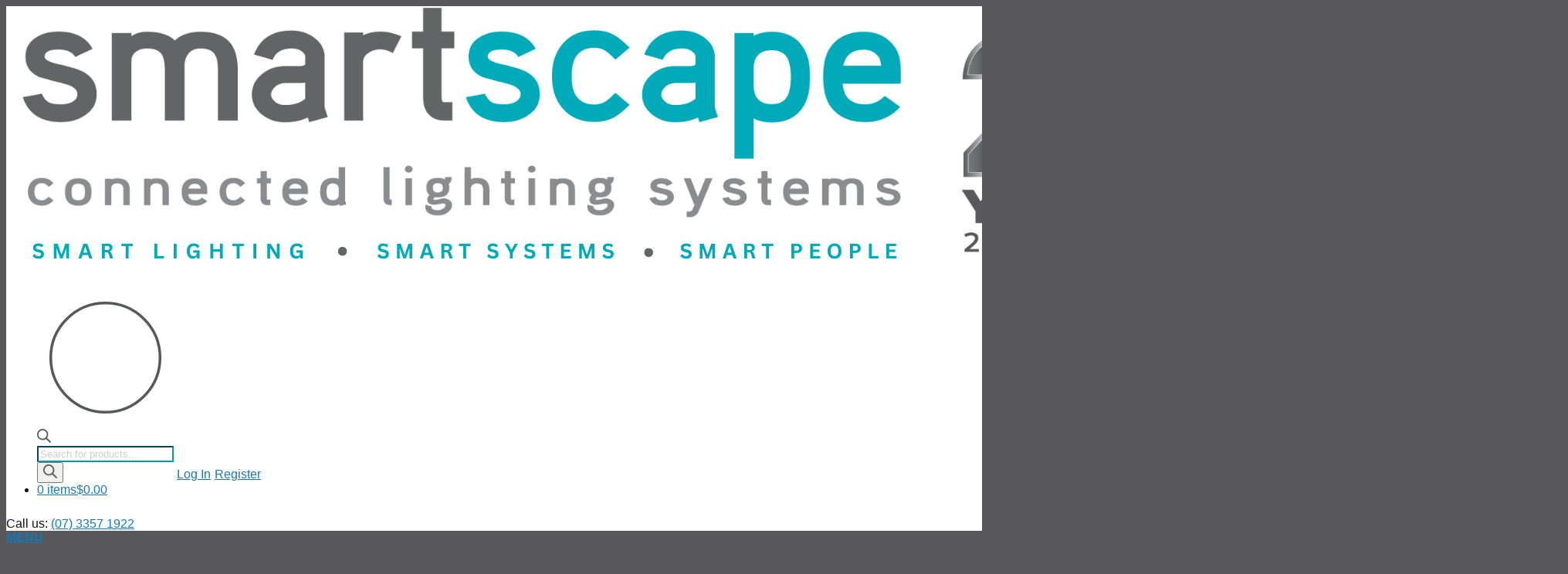

--- FILE ---
content_type: text/html; charset=UTF-8
request_url: https://www.ssqld.com.au/profile/
body_size: 19013
content:
<!DOCTYPE HTML>
<html>
<head>
    <meta charset="utf-8">
    <meta name="format-detection" content="telephone=no">
    <meta name="viewport" content="width=device-width, initial-scale=1.0">
    <title>Profile - Smartscape Connected Lighting Systems</title>
    <meta http-equiv="Content-Type" content="text/html; charset=UTF-8" />
        <link rel="shortcut icon" href="https://i0.wp.com/www.ssqld.com.au/wp-content/uploads/favicon-16x16.png?fit=16%2C16&ssl=1" type="image/x-icon" />

    <link rel="pingback" href="https://www.ssqld.com.au/xmlrpc.php" />

    <meta name='robots' content='index, follow, max-image-preview:large, max-snippet:-1, max-video-preview:-1' />
<script>window._wca = window._wca || [];</script>

	<!-- This site is optimized with the Yoast SEO plugin v26.8 - https://yoast.com/product/yoast-seo-wordpress/ -->
	<link rel="canonical" href="https://www.ssqld.com.au/profile/" />
	<meta property="og:locale" content="en_US" />
	<meta property="og:type" content="article" />
	<meta property="og:title" content="Profile - Smartscape Connected Lighting Systems" />
	<meta property="og:url" content="https://www.ssqld.com.au/profile/" />
	<meta property="og:site_name" content="Smartscape Connected Lighting Systems" />
	<meta name="twitter:card" content="summary_large_image" />
	<script type="application/ld+json" class="yoast-schema-graph">{"@context":"https://schema.org","@graph":[{"@type":"WebPage","@id":"https://www.ssqld.com.au/profile/","url":"https://www.ssqld.com.au/profile/","name":"Profile - Smartscape Connected Lighting Systems","isPartOf":{"@id":"https://www.ssqld.com.au/#website"},"datePublished":"2023-02-20T03:06:07+00:00","breadcrumb":{"@id":"https://www.ssqld.com.au/profile/#breadcrumb"},"inLanguage":"en-AU","potentialAction":[{"@type":"ReadAction","target":["https://www.ssqld.com.au/profile/"]}]},{"@type":"BreadcrumbList","@id":"https://www.ssqld.com.au/profile/#breadcrumb","itemListElement":[{"@type":"ListItem","position":1,"name":"Home","item":"https://www.ssqld.com.au/"},{"@type":"ListItem","position":2,"name":"Profile"}]},{"@type":"WebSite","@id":"https://www.ssqld.com.au/#website","url":"https://www.ssqld.com.au/","name":"Smartscape Connected Lighting Systems","description":"Lighting Control, Specialty Lighting, Commercial &amp; Residential","potentialAction":[{"@type":"SearchAction","target":{"@type":"EntryPoint","urlTemplate":"https://www.ssqld.com.au/?s={search_term_string}"},"query-input":{"@type":"PropertyValueSpecification","valueRequired":true,"valueName":"search_term_string"}}],"inLanguage":"en-AU"}]}</script>
	<!-- / Yoast SEO plugin. -->


<link rel='dns-prefetch' href='//stats.wp.com' />
<link rel='dns-prefetch' href='//secure.gravatar.com' />
<link rel='dns-prefetch' href='//maps.googleapis.com' />
<link rel='dns-prefetch' href='//v0.wordpress.com' />
<link rel='preconnect' href='//i0.wp.com' />
<link rel='preconnect' href='//c0.wp.com' />
<link rel="alternate" title="oEmbed (JSON)" type="application/json+oembed" href="https://www.ssqld.com.au/wp-json/oembed/1.0/embed?url=https%3A%2F%2Fwww.ssqld.com.au%2Fprofile%2F" />
<link rel="alternate" title="oEmbed (XML)" type="text/xml+oembed" href="https://www.ssqld.com.au/wp-json/oembed/1.0/embed?url=https%3A%2F%2Fwww.ssqld.com.au%2Fprofile%2F&#038;format=xml" />
<style id='wp-img-auto-sizes-contain-inline-css' type='text/css'>
img:is([sizes=auto i],[sizes^="auto," i]){contain-intrinsic-size:3000px 1500px}
/*# sourceURL=wp-img-auto-sizes-contain-inline-css */
</style>

<link rel='stylesheet' id='wdp_cart-summary-css' href='https://www.ssqld.com.au/wp-content/plugins/advanced-dynamic-pricing-for-woocommerce/BaseVersion/assets/css/cart-summary.css?ver=4.10.5' type='text/css' media='all' />
<style id='wp-emoji-styles-inline-css' type='text/css'>

	img.wp-smiley, img.emoji {
		display: inline !important;
		border: none !important;
		box-shadow: none !important;
		height: 1em !important;
		width: 1em !important;
		margin: 0 0.07em !important;
		vertical-align: -0.1em !important;
		background: none !important;
		padding: 0 !important;
	}
/*# sourceURL=wp-emoji-styles-inline-css */
</style>
<link rel='stylesheet' id='wp-block-library-css' href='https://c0.wp.com/c/6.9/wp-includes/css/dist/block-library/style.min.css' type='text/css' media='all' />
<style id='global-styles-inline-css' type='text/css'>
:root{--wp--preset--aspect-ratio--square: 1;--wp--preset--aspect-ratio--4-3: 4/3;--wp--preset--aspect-ratio--3-4: 3/4;--wp--preset--aspect-ratio--3-2: 3/2;--wp--preset--aspect-ratio--2-3: 2/3;--wp--preset--aspect-ratio--16-9: 16/9;--wp--preset--aspect-ratio--9-16: 9/16;--wp--preset--color--black: #000000;--wp--preset--color--cyan-bluish-gray: #abb8c3;--wp--preset--color--white: #ffffff;--wp--preset--color--pale-pink: #f78da7;--wp--preset--color--vivid-red: #cf2e2e;--wp--preset--color--luminous-vivid-orange: #ff6900;--wp--preset--color--luminous-vivid-amber: #fcb900;--wp--preset--color--light-green-cyan: #7bdcb5;--wp--preset--color--vivid-green-cyan: #00d084;--wp--preset--color--pale-cyan-blue: #8ed1fc;--wp--preset--color--vivid-cyan-blue: #0693e3;--wp--preset--color--vivid-purple: #9b51e0;--wp--preset--gradient--vivid-cyan-blue-to-vivid-purple: linear-gradient(135deg,rgb(6,147,227) 0%,rgb(155,81,224) 100%);--wp--preset--gradient--light-green-cyan-to-vivid-green-cyan: linear-gradient(135deg,rgb(122,220,180) 0%,rgb(0,208,130) 100%);--wp--preset--gradient--luminous-vivid-amber-to-luminous-vivid-orange: linear-gradient(135deg,rgb(252,185,0) 0%,rgb(255,105,0) 100%);--wp--preset--gradient--luminous-vivid-orange-to-vivid-red: linear-gradient(135deg,rgb(255,105,0) 0%,rgb(207,46,46) 100%);--wp--preset--gradient--very-light-gray-to-cyan-bluish-gray: linear-gradient(135deg,rgb(238,238,238) 0%,rgb(169,184,195) 100%);--wp--preset--gradient--cool-to-warm-spectrum: linear-gradient(135deg,rgb(74,234,220) 0%,rgb(151,120,209) 20%,rgb(207,42,186) 40%,rgb(238,44,130) 60%,rgb(251,105,98) 80%,rgb(254,248,76) 100%);--wp--preset--gradient--blush-light-purple: linear-gradient(135deg,rgb(255,206,236) 0%,rgb(152,150,240) 100%);--wp--preset--gradient--blush-bordeaux: linear-gradient(135deg,rgb(254,205,165) 0%,rgb(254,45,45) 50%,rgb(107,0,62) 100%);--wp--preset--gradient--luminous-dusk: linear-gradient(135deg,rgb(255,203,112) 0%,rgb(199,81,192) 50%,rgb(65,88,208) 100%);--wp--preset--gradient--pale-ocean: linear-gradient(135deg,rgb(255,245,203) 0%,rgb(182,227,212) 50%,rgb(51,167,181) 100%);--wp--preset--gradient--electric-grass: linear-gradient(135deg,rgb(202,248,128) 0%,rgb(113,206,126) 100%);--wp--preset--gradient--midnight: linear-gradient(135deg,rgb(2,3,129) 0%,rgb(40,116,252) 100%);--wp--preset--font-size--small: 13px;--wp--preset--font-size--medium: 20px;--wp--preset--font-size--large: 36px;--wp--preset--font-size--x-large: 42px;--wp--preset--spacing--20: 0.44rem;--wp--preset--spacing--30: 0.67rem;--wp--preset--spacing--40: 1rem;--wp--preset--spacing--50: 1.5rem;--wp--preset--spacing--60: 2.25rem;--wp--preset--spacing--70: 3.38rem;--wp--preset--spacing--80: 5.06rem;--wp--preset--shadow--natural: 6px 6px 9px rgba(0, 0, 0, 0.2);--wp--preset--shadow--deep: 12px 12px 50px rgba(0, 0, 0, 0.4);--wp--preset--shadow--sharp: 6px 6px 0px rgba(0, 0, 0, 0.2);--wp--preset--shadow--outlined: 6px 6px 0px -3px rgb(255, 255, 255), 6px 6px rgb(0, 0, 0);--wp--preset--shadow--crisp: 6px 6px 0px rgb(0, 0, 0);}:where(.is-layout-flex){gap: 0.5em;}:where(.is-layout-grid){gap: 0.5em;}body .is-layout-flex{display: flex;}.is-layout-flex{flex-wrap: wrap;align-items: center;}.is-layout-flex > :is(*, div){margin: 0;}body .is-layout-grid{display: grid;}.is-layout-grid > :is(*, div){margin: 0;}:where(.wp-block-columns.is-layout-flex){gap: 2em;}:where(.wp-block-columns.is-layout-grid){gap: 2em;}:where(.wp-block-post-template.is-layout-flex){gap: 1.25em;}:where(.wp-block-post-template.is-layout-grid){gap: 1.25em;}.has-black-color{color: var(--wp--preset--color--black) !important;}.has-cyan-bluish-gray-color{color: var(--wp--preset--color--cyan-bluish-gray) !important;}.has-white-color{color: var(--wp--preset--color--white) !important;}.has-pale-pink-color{color: var(--wp--preset--color--pale-pink) !important;}.has-vivid-red-color{color: var(--wp--preset--color--vivid-red) !important;}.has-luminous-vivid-orange-color{color: var(--wp--preset--color--luminous-vivid-orange) !important;}.has-luminous-vivid-amber-color{color: var(--wp--preset--color--luminous-vivid-amber) !important;}.has-light-green-cyan-color{color: var(--wp--preset--color--light-green-cyan) !important;}.has-vivid-green-cyan-color{color: var(--wp--preset--color--vivid-green-cyan) !important;}.has-pale-cyan-blue-color{color: var(--wp--preset--color--pale-cyan-blue) !important;}.has-vivid-cyan-blue-color{color: var(--wp--preset--color--vivid-cyan-blue) !important;}.has-vivid-purple-color{color: var(--wp--preset--color--vivid-purple) !important;}.has-black-background-color{background-color: var(--wp--preset--color--black) !important;}.has-cyan-bluish-gray-background-color{background-color: var(--wp--preset--color--cyan-bluish-gray) !important;}.has-white-background-color{background-color: var(--wp--preset--color--white) !important;}.has-pale-pink-background-color{background-color: var(--wp--preset--color--pale-pink) !important;}.has-vivid-red-background-color{background-color: var(--wp--preset--color--vivid-red) !important;}.has-luminous-vivid-orange-background-color{background-color: var(--wp--preset--color--luminous-vivid-orange) !important;}.has-luminous-vivid-amber-background-color{background-color: var(--wp--preset--color--luminous-vivid-amber) !important;}.has-light-green-cyan-background-color{background-color: var(--wp--preset--color--light-green-cyan) !important;}.has-vivid-green-cyan-background-color{background-color: var(--wp--preset--color--vivid-green-cyan) !important;}.has-pale-cyan-blue-background-color{background-color: var(--wp--preset--color--pale-cyan-blue) !important;}.has-vivid-cyan-blue-background-color{background-color: var(--wp--preset--color--vivid-cyan-blue) !important;}.has-vivid-purple-background-color{background-color: var(--wp--preset--color--vivid-purple) !important;}.has-black-border-color{border-color: var(--wp--preset--color--black) !important;}.has-cyan-bluish-gray-border-color{border-color: var(--wp--preset--color--cyan-bluish-gray) !important;}.has-white-border-color{border-color: var(--wp--preset--color--white) !important;}.has-pale-pink-border-color{border-color: var(--wp--preset--color--pale-pink) !important;}.has-vivid-red-border-color{border-color: var(--wp--preset--color--vivid-red) !important;}.has-luminous-vivid-orange-border-color{border-color: var(--wp--preset--color--luminous-vivid-orange) !important;}.has-luminous-vivid-amber-border-color{border-color: var(--wp--preset--color--luminous-vivid-amber) !important;}.has-light-green-cyan-border-color{border-color: var(--wp--preset--color--light-green-cyan) !important;}.has-vivid-green-cyan-border-color{border-color: var(--wp--preset--color--vivid-green-cyan) !important;}.has-pale-cyan-blue-border-color{border-color: var(--wp--preset--color--pale-cyan-blue) !important;}.has-vivid-cyan-blue-border-color{border-color: var(--wp--preset--color--vivid-cyan-blue) !important;}.has-vivid-purple-border-color{border-color: var(--wp--preset--color--vivid-purple) !important;}.has-vivid-cyan-blue-to-vivid-purple-gradient-background{background: var(--wp--preset--gradient--vivid-cyan-blue-to-vivid-purple) !important;}.has-light-green-cyan-to-vivid-green-cyan-gradient-background{background: var(--wp--preset--gradient--light-green-cyan-to-vivid-green-cyan) !important;}.has-luminous-vivid-amber-to-luminous-vivid-orange-gradient-background{background: var(--wp--preset--gradient--luminous-vivid-amber-to-luminous-vivid-orange) !important;}.has-luminous-vivid-orange-to-vivid-red-gradient-background{background: var(--wp--preset--gradient--luminous-vivid-orange-to-vivid-red) !important;}.has-very-light-gray-to-cyan-bluish-gray-gradient-background{background: var(--wp--preset--gradient--very-light-gray-to-cyan-bluish-gray) !important;}.has-cool-to-warm-spectrum-gradient-background{background: var(--wp--preset--gradient--cool-to-warm-spectrum) !important;}.has-blush-light-purple-gradient-background{background: var(--wp--preset--gradient--blush-light-purple) !important;}.has-blush-bordeaux-gradient-background{background: var(--wp--preset--gradient--blush-bordeaux) !important;}.has-luminous-dusk-gradient-background{background: var(--wp--preset--gradient--luminous-dusk) !important;}.has-pale-ocean-gradient-background{background: var(--wp--preset--gradient--pale-ocean) !important;}.has-electric-grass-gradient-background{background: var(--wp--preset--gradient--electric-grass) !important;}.has-midnight-gradient-background{background: var(--wp--preset--gradient--midnight) !important;}.has-small-font-size{font-size: var(--wp--preset--font-size--small) !important;}.has-medium-font-size{font-size: var(--wp--preset--font-size--medium) !important;}.has-large-font-size{font-size: var(--wp--preset--font-size--large) !important;}.has-x-large-font-size{font-size: var(--wp--preset--font-size--x-large) !important;}
/*# sourceURL=global-styles-inline-css */
</style>

<style id='classic-theme-styles-inline-css' type='text/css'>
/*! This file is auto-generated */
.wp-block-button__link{color:#fff;background-color:#32373c;border-radius:9999px;box-shadow:none;text-decoration:none;padding:calc(.667em + 2px) calc(1.333em + 2px);font-size:1.125em}.wp-block-file__button{background:#32373c;color:#fff;text-decoration:none}
/*# sourceURL=/wp-includes/css/classic-themes.min.css */
</style>
<link rel='stylesheet' id='wcmamtx-frontend-unique-css' href='https://www.ssqld.com.au/wp-content/plugins/customize-my-account-for-woocommerce/assets/css/frontend-unique.css?ver=6.9' type='text/css' media='all' />
<link rel='stylesheet' id='wpmenucart-icons-css' href='https://www.ssqld.com.au/wp-content/plugins/woocommerce-menu-bar-cart/assets/css/wpmenucart-icons.min.css?ver=2.14.12' type='text/css' media='all' />
<style id='wpmenucart-icons-inline-css' type='text/css'>
@font-face{font-family:WPMenuCart;src:url(https://www.ssqld.com.au/wp-content/plugins/woocommerce-menu-bar-cart/assets/fonts/WPMenuCart.eot);src:url(https://www.ssqld.com.au/wp-content/plugins/woocommerce-menu-bar-cart/assets/fonts/WPMenuCart.eot?#iefix) format('embedded-opentype'),url(https://www.ssqld.com.au/wp-content/plugins/woocommerce-menu-bar-cart/assets/fonts/WPMenuCart.woff2) format('woff2'),url(https://www.ssqld.com.au/wp-content/plugins/woocommerce-menu-bar-cart/assets/fonts/WPMenuCart.woff) format('woff'),url(https://www.ssqld.com.au/wp-content/plugins/woocommerce-menu-bar-cart/assets/fonts/WPMenuCart.ttf) format('truetype'),url(https://www.ssqld.com.au/wp-content/plugins/woocommerce-menu-bar-cart/assets/fonts/WPMenuCart.svg#WPMenuCart) format('svg');font-weight:400;font-style:normal;font-display:swap}
/*# sourceURL=wpmenucart-icons-inline-css */
</style>
<link rel='stylesheet' id='wpmenucart-css' href='https://www.ssqld.com.au/wp-content/plugins/woocommerce-menu-bar-cart/assets/css/wpmenucart-main.min.css?ver=2.14.12' type='text/css' media='all' />
<link rel='stylesheet' id='woocommerce-layout-css' href='https://c0.wp.com/p/woocommerce/10.4.3/assets/css/woocommerce-layout.css' type='text/css' media='all' />
<style id='woocommerce-layout-inline-css' type='text/css'>

	.infinite-scroll .woocommerce-pagination {
		display: none;
	}
/*# sourceURL=woocommerce-layout-inline-css */
</style>
<link rel='stylesheet' id='woocommerce-smallscreen-css' href='https://c0.wp.com/p/woocommerce/10.4.3/assets/css/woocommerce-smallscreen.css' type='text/css' media='only screen and (max-width: 768px)' />
<link rel='stylesheet' id='woocommerce-general-css' href='https://c0.wp.com/p/woocommerce/10.4.3/assets/css/woocommerce.css' type='text/css' media='all' />
<style id='woocommerce-inline-inline-css' type='text/css'>
.woocommerce form .form-row .required { visibility: visible; }
/*# sourceURL=woocommerce-inline-inline-css */
</style>
<link rel='stylesheet' id='wooswipe-pswp-css-css' href='https://www.ssqld.com.au/wp-content/plugins/wooswipe/public/pswp/photoswipe.css?ver=3.0.1' type='text/css' media='all' />
<link rel='stylesheet' id='wooswipe-pswp-skin-white-css' href='https://www.ssqld.com.au/wp-content/plugins/wooswipe/public/pswp/white-skin/skin.css?ver=3.0.1' type='text/css' media='all' />
<link rel='stylesheet' id='wooswipe-slick-css-css' href='https://www.ssqld.com.au/wp-content/plugins/wooswipe/public/slick/slick.css?ver=3.0.1' type='text/css' media='all' />
<link rel='stylesheet' id='wooswipe-slick-theme-css' href='https://www.ssqld.com.au/wp-content/plugins/wooswipe/public/slick/slick-theme.css?ver=3.0.1' type='text/css' media='all' />
<link rel='stylesheet' id='wooswipe-css-css' href='https://www.ssqld.com.au/wp-content/plugins/wooswipe/public/css/wooswipe.css?ver=3.0.1' type='text/css' media='all' />
<link rel='stylesheet' id='wpum-frontend-css' href='https://www.ssqld.com.au/wp-content/plugins/wp-user-manager/assets/css/wpum.min.css?ver=2.9.13' type='text/css' media='all' />
<link rel='stylesheet' id='dgwt-wcas-style-css' href='https://www.ssqld.com.au/wp-content/plugins/ajax-search-for-woocommerce/assets/css/style.min.css?ver=1.32.2' type='text/css' media='all' />
<link rel='stylesheet' id='style-css-main-min-css-css' href='https://www.ssqld.com.au/wp-content/themes/creativity/css/main.min.css?ver=6.9' type='text/css' media='all' />
<link rel='stylesheet' id='style-child-custom-css' href='https://www.ssqld.com.au/wp-content/themes/ssqld/css/custom.min.css?ver=6.9' type='text/css' media='all' />
<link rel='stylesheet' id='wdp_pricing-table-css' href='https://www.ssqld.com.au/wp-content/plugins/advanced-dynamic-pricing-for-woocommerce/BaseVersion/assets/css/pricing-table.css?ver=4.10.5' type='text/css' media='all' />
<link rel='stylesheet' id='wdp_deals-table-css' href='https://www.ssqld.com.au/wp-content/plugins/advanced-dynamic-pricing-for-woocommerce/BaseVersion/assets/css/deals-table.css?ver=4.10.5' type='text/css' media='all' />
<script type="text/javascript" src="https://c0.wp.com/c/6.9/wp-includes/js/jquery/jquery.min.js" id="jquery-core-js"></script>
<script type="text/javascript" src="https://c0.wp.com/c/6.9/wp-includes/js/jquery/jquery-migrate.min.js" id="jquery-migrate-js"></script>
<script type="text/javascript" src="https://www.ssqld.com.au/wp-content/plugins/customize-my-account-for-woocommerce/assets/js/frontend-unique.js?ver=6.9" id="wcmamtx-frontend-unique-js"></script>
<script type="text/javascript" src="https://c0.wp.com/p/woocommerce/10.4.3/assets/js/jquery-blockui/jquery.blockUI.min.js" id="wc-jquery-blockui-js" defer="defer" data-wp-strategy="defer"></script>
<script type="text/javascript" id="wc-add-to-cart-js-extra">
/* <![CDATA[ */
var wc_add_to_cart_params = {"ajax_url":"/wp-admin/admin-ajax.php","wc_ajax_url":"/?wc-ajax=%%endpoint%%","i18n_view_cart":"View cart","cart_url":"https://www.ssqld.com.au/basket/","is_cart":"","cart_redirect_after_add":"no"};
//# sourceURL=wc-add-to-cart-js-extra
/* ]]> */
</script>
<script type="text/javascript" src="https://c0.wp.com/p/woocommerce/10.4.3/assets/js/frontend/add-to-cart.min.js" id="wc-add-to-cart-js" defer="defer" data-wp-strategy="defer"></script>
<script type="text/javascript" src="https://c0.wp.com/p/woocommerce/10.4.3/assets/js/js-cookie/js.cookie.min.js" id="wc-js-cookie-js" defer="defer" data-wp-strategy="defer"></script>
<script type="text/javascript" id="woocommerce-js-extra">
/* <![CDATA[ */
var woocommerce_params = {"ajax_url":"/wp-admin/admin-ajax.php","wc_ajax_url":"/?wc-ajax=%%endpoint%%","i18n_password_show":"Show password","i18n_password_hide":"Hide password"};
//# sourceURL=woocommerce-js-extra
/* ]]> */
</script>
<script type="text/javascript" src="https://c0.wp.com/p/woocommerce/10.4.3/assets/js/frontend/woocommerce.min.js" id="woocommerce-js" defer="defer" data-wp-strategy="defer"></script>
<script type="text/javascript" src="https://www.ssqld.com.au/wp-content/plugins/wooswipe/public/pswp/photoswipe.min.js?ver=3.0.1" id="wooswipe-pswp-js"></script>
<script type="text/javascript" src="https://www.ssqld.com.au/wp-content/plugins/wooswipe/public/pswp/photoswipe-ui-default.min.js?ver=3.0.1" id="wooswipe-pswp-ui-js"></script>
<script type="text/javascript" src="https://www.ssqld.com.au/wp-content/plugins/wooswipe/public/slick/slick.min.js?ver=3.0.1" id="wooswipe-slick-js"></script>
<script type="text/javascript" id="WCPAY_ASSETS-js-extra">
/* <![CDATA[ */
var wcpayAssets = {"url":"https://www.ssqld.com.au/wp-content/plugins/woocommerce-payments/dist/"};
//# sourceURL=WCPAY_ASSETS-js-extra
/* ]]> */
</script>
<script type="text/javascript" src="https://stats.wp.com/s-202604.js" id="woocommerce-analytics-js" defer="defer" data-wp-strategy="defer"></script>
<script type="text/javascript" src="https://www.ssqld.com.au/wp-content/themes/ssqld/js/custom.js?ver=6.9" id="script-child-custom-js"></script>
<link rel="https://api.w.org/" href="https://www.ssqld.com.au/wp-json/" /><link rel="alternate" title="JSON" type="application/json" href="https://www.ssqld.com.au/wp-json/wp/v2/pages/4816" /><link rel="EditURI" type="application/rsd+xml" title="RSD" href="https://www.ssqld.com.au/xmlrpc.php?rsd" />
<meta name="generator" content="VMA WebSites" />
<link rel='shortlink' href='https://wp.me/P8NQwt-1fG' />
<style>
    .single_variation .woocommerce-variation-description > *:last-child,
    .single_variation .woocommerce-variation-description p:last-child{ margin-bottom:0 !important; }
    .single_variation .ssqld-var-sku{
      margin:0 !important;
      font-size:inherit !important;
      line-height:inherit !important;
      opacity:1 !important;
      display:block;
    }
  </style>	<style>img#wpstats{display:none}</style>
				<style>
			.dgwt-wcas-ico-magnifier,.dgwt-wcas-ico-magnifier-handler{max-width:20px}.dgwt-wcas-search-wrapp{max-width:560px}.dgwt-wcas-search-wrapp .dgwt-wcas-sf-wrapp input[type=search].dgwt-wcas-search-input,.dgwt-wcas-search-wrapp .dgwt-wcas-sf-wrapp input[type=search].dgwt-wcas-search-input:hover,.dgwt-wcas-search-wrapp .dgwt-wcas-sf-wrapp input[type=search].dgwt-wcas-search-input:focus{color:#58595b;border-color:#0099a8}.dgwt-wcas-sf-wrapp input[type=search].dgwt-wcas-search-input::placeholder{color:#58595b;opacity:.3}.dgwt-wcas-sf-wrapp input[type=search].dgwt-wcas-search-input::-webkit-input-placeholder{color:#58595b;opacity:.3}.dgwt-wcas-sf-wrapp input[type=search].dgwt-wcas-search-input:-moz-placeholder{color:#58595b;opacity:.3}.dgwt-wcas-sf-wrapp input[type=search].dgwt-wcas-search-input::-moz-placeholder{color:#58595b;opacity:.3}.dgwt-wcas-sf-wrapp input[type=search].dgwt-wcas-search-input:-ms-input-placeholder{color:#58595b}.dgwt-wcas-no-submit.dgwt-wcas-search-wrapp .dgwt-wcas-ico-magnifier path,.dgwt-wcas-search-wrapp .dgwt-wcas-close path{fill:#58595b}.dgwt-wcas-loader-circular-path{stroke:#58595b}.dgwt-wcas-preloader{opacity:.6}.dgwt-wcas-search-wrapp .dgwt-wcas-sf-wrapp .dgwt-wcas-search-submit::before{}.dgwt-wcas-search-wrapp .dgwt-wcas-sf-wrapp .dgwt-wcas-search-submit:hover::before,.dgwt-wcas-search-wrapp .dgwt-wcas-sf-wrapp .dgwt-wcas-search-submit:focus::before{}.dgwt-wcas-search-wrapp .dgwt-wcas-sf-wrapp .dgwt-wcas-search-submit,.dgwt-wcas-om-bar .dgwt-wcas-om-return{color:#58595b}.dgwt-wcas-search-wrapp .dgwt-wcas-ico-magnifier,.dgwt-wcas-search-wrapp .dgwt-wcas-sf-wrapp .dgwt-wcas-search-submit svg path,.dgwt-wcas-om-bar .dgwt-wcas-om-return svg path{fill:#58595b}.dgwt-wcas-search-icon{color:#58595b}.dgwt-wcas-search-icon path{fill:#58595b}		</style>
		    <style>
    a:hover, a:focus, a:active,
         .theme-color, a.theme-color:focus, a.theme-color:active, .theme-color a, .theme-color a:focus, .theme-color a:active,
         .home-extra .widget-item h3.widget-title
          {color: #0099a8;}.theme-background,
         #main-menu .menu-item a:hover, #main-menu .menu-item.current-menu-item >a, #main-menu .menu-item:hover >a,
         #main-menu .page_item a:hover, #main-menu .page_item.current-menu-item >a, #main-menu .page_item:hover >a,
         .footer .gform_wrapper .gform_footer input.button, .footer .gform_wrapper .gform_footer input[type='submit'],
         .scrollup
         {background-color: #0099a8;}.scrollup {border-color: #0099a8;}.site-wrapper, .body-font {font-family: 'Source Sans Pro', sans-serif;}.site-wrapper,
    .filter-bar li a, .filter-bar li a:focus, .filter-bar li a:active,
    .sidebar a, .sidebar a:focus, .sidebar a:active,
    .normal-color, a.normal-color:focus, a.normal-color:active, .normal-color a, .normal-color a:focus, .normal-color:active,
    .faq-view .post .question a, .faq-view .post .question a:focus, .faq-view .post .question a:active, .faq-view .post .question span,
    .sitemap-view li.menu-item a, .sitemap-view li.menu-item a:focus, .sitemap-view li.menu-item a:active,
    .sitemap-view li.page_item a, .sitemap-view li.page_item a:focus, .sitemap-view li.page_item a:active,
    .label
     {color: #111111;}a, a:hover, a:focus, a:active,
     .p4p-testimonials .scroll-section .post .client-info .info a, .p4p-testimonials .scroll-section .post .client-info .info a:focus, .p4p-testimonials .scroll-section .post .client-info .info a:active
    {color: #1678b6;}a:hover, a.theme-color:hover, .theme-color a:hover,
     a.normal-color:hover, .normal-color a:hover,
     .filter-bar li a:hover, .filter-bar li.active a,
     .sidebar a:hover,
     .faq-view .post .question a:hover, .faq-view .post .question.active a, .faq-view .post .question span,
     .sitemap-view li.menu-item a:hover, .sitemap-view li.page_item a:hover,
     .p4p-testimonials .scroll-section .post .client-info .info a:hover
    {color: #ff1e1e;}h1, h2, h3, h4, h5, h6, .widget-item h3.widget-title,
    .heading-font, .btn, input[type='submit']
    {font-family: 'Titillium Web', sans-serif;}.menu-font {font-family: 'Titillium Web', sans-serif;}#main-menu .menu-item a, #main-menu .page_item a
    {color: #ffffff;}#main-menu .menu-item a:hover, #main-menu .menu-item.current-menu-item >a, #main-menu .menu-item:hover >a,
    #main-menu .page_item a:hover, #main-menu .page_item.current-menu-item >a, #main-menu .page_item:hover >a
    {color: #ffffff;}#main-menu {font-weight: bold;}#main-menu {text-transform: uppercase;}body {background-color: #58585b;}.header-extra-top .section-view, .header-main .section-view .header-extra-bottom .section-view {max-width: none;}.header-extra-top .section-view, .header-extra-bottom .section-view
        {background-color: #1c1c1c;}.header-extra-top .section-view {background-color: #ffffff;}.header-main .section-view {background-color: #ffffff;}.header-extra-bottom .section-view {background-color: #ffffff;}#main-menu .section-view, #main-menu .menu-item
    .sub-menu, #main-menu .page_item .sub-menu,
    #main-menu .responsive-menu a
    {background-color: #58585b;}#main-menu .menu-item:hover >a, #main-menu .menu-item a:hover, #main-menu .menu-item.current-menu-item >a,
    #main-menu .page-item:hover >a, #main-menu .page_item a:hover, #main-menu .page_item.current-menu-item >a {
    background-color: #0099a8;}#main-banner .section-view {background-color: #58585b;}#middle .section-wrapper {background-color: #ffffff;}.footer-widgets .section-view {background-color: #58585b;}.footer-menu .section-view {background-color: #ffffff;}.footer-copyright .section-view {background-color: #ffffff;}.btn-default, .btn-default:focus, .btn-default:active, input[type='submit']
        {background-color: #58585b;}.btn-default:hover, input[type='submit']:hover {background-color: #0099a8;}@media(max-width: 767px){#main-menu .menu-container {background-color: #58585b;}}    </style>
	<noscript><style>.woocommerce-product-gallery{ opacity: 1 !important; }</style></noscript>
	        <style type="text/css">
            .wdp_bulk_table_content .wdp_pricing_table_caption { color: #6d6d6d ! important} .wdp_bulk_table_content table thead td { color: #6d6d6d ! important} .wdp_bulk_table_content table thead td { background-color: #efefef ! important} .wdp_bulk_table_content table thead td { higlight_background_color-color: #efefef ! important} .wdp_bulk_table_content table thead td { higlight_text_color: #6d6d6d ! important} .wdp_bulk_table_content table tbody td { color: #6d6d6d ! important} .wdp_bulk_table_content table tbody td { background-color: #ffffff ! important} .wdp_bulk_table_content .wdp_pricing_table_footer { color: #6d6d6d ! important}        </style>
        <!-- Google Tag Manager -->
<script>(function(w,d,s,l,i){w[l]=w[l]||[];w[l].push({'gtm.start':
new Date().getTime(),event:'gtm.js'});var f=d.getElementsByTagName(s)[0],
j=d.createElement(s),dl=l!='dataLayer'?'&l='+l:'';j.async=true;j.src=
'https://www.googletagmanager.com/gtm.js?id='+i+dl;f.parentNode.insertBefore(j,f);
})(window,document,'script','dataLayer','GTM-MZFTT4H');</script>
<!-- End Google Tag Manager --><link rel="icon" href="https://i0.wp.com/www.ssqld.com.au/wp-content/uploads/favicon-32x32.png?fit=32%2C32&#038;ssl=1" sizes="32x32" />
<link rel="icon" href="https://i0.wp.com/www.ssqld.com.au/wp-content/uploads/favicon-32x32.png?fit=32%2C32&#038;ssl=1" sizes="192x192" />
<link rel="apple-touch-icon" href="https://i0.wp.com/www.ssqld.com.au/wp-content/uploads/favicon-32x32.png?fit=32%2C32&#038;ssl=1" />
<meta name="msapplication-TileImage" content="https://i0.wp.com/www.ssqld.com.au/wp-content/uploads/favicon-32x32.png?fit=32%2C32&#038;ssl=1" />
		<style type="text/css" id="wp-custom-css">
			.logged-out p.stock.out-of-stock {
    display: none;
}
.widget-item ul li {
    border-bottom: 1px solid #ccc;
    padding-bottom: 10px;
}
.current-cat > a {
    font-weight: bold;
    padding-bottom: 10px;
    display: block;
    color: #0099A8;
		border-bottom: 1px solid;
}
ul.children {
    border-top: 1px solid #0099AB !important;
    padding-top: 10px;
    padding-left: 30px;
}
.product-categories a:hover {
    color: #0099A8;

}
.widget-item ul li:last-child {
    border-bottom: none !important;
}
.woocommerce ul.products li.product, .woocommerce-page ul.products li.product {
    text-align: center;
}
.woocommerce ul.products li.product .woocommerce-loop-category__title, .woocommerce ul.products li.product .woocommerce-loop-product__title, .woocommerce ul.products li.product h3 {
    font-size: 16px;
    font-weight: bold;
}

.woocommerce-loop-category__title .count {
    display: none;
}
#main-menu .menu-item .sub-menu, #main-menu .page_item .sub-menu {
    min-width: 330px;
}
/* Make the Place Order button bigger */
.woocommerce-page #place_order {
    font-size: 18px; /* Adjust font size */
    padding: 20px 40px; /* Increase the padding to make the button bigger */
    height: auto; /* Allow the button to adjust height according to padding */
    width: auto; /* Allow the button to adjust width */
    background-color: #0099A8; /* Change background color if desired */
    color: white; /* Text color */
    border-radius: 5px; /* Optional: rounded corners */
    transition: background-color 0.3s ease; /* Smooth background color transition */
}

.woocommerce-page #place_order:hover {
    background-color: #005bb5; /* Darker background color on hover */
}

/* Adjust column widths and fix overlapping issue on the WooCommerce order overview */
.woocommerce-order-overview__order,
.woocommerce-order-overview__date,
.woocommerce-order-overview__email,
.woocommerce-order-overview__total {
    display: inline-block;
    flex: 1; /* Make columns flexible */
    min-width: 100px; /* Prevent columns from being too small */
    text-align: left; /* Align text properly */
    padding: 5px; /* Add padding for spacing */
}

.woocommerce-order-overview__email {
    flex: 2; /* Give more space to the email column */
    word-wrap: break-word; /* Break long words like emails */
    overflow-wrap: break-word; /* Ensure better compatibility */
}

.woocommerce-order-overview {
    display: flex;
    flex-wrap: wrap; /* Ensure it wraps on smaller screens */
    gap: 10px; /* Add spacing between columns */
    justify-content: space-between; /* Distribute columns evenly */
}

/* Responsive adjustments for smaller screens */
@media (max-width: 600px) {
    .woocommerce-order-overview {
        flex-direction: column; /* Stack columns vertically */
        align-items: flex-start;
    }

    .woocommerce-order-overview__order,
    .woocommerce-order-overview__date,
    .woocommerce-order-overview__email,
    .woocommerce-order-overview__total {
        width: 100%; /* Allow full width for each column */
    }
}


/* remove bullet point order number */
.woocommerce-order-overview li.woocommerce-order-overview__order::before {
    content: none !important;
}
/* remove bullet point date */
.woocommerce-order-overview li.woocommerce-order-overview__date::before {
    content: none !important;
}
/* remove bullet point email */
.woocommerce-order-overview li.woocommerce-order-overview__email::before {
    content: none !important;
}
/* remove bullet point total */
.woocommerce-order-overview li.woocommerce-order-overview__total::before {
    content: none !important;
}
/* remove bullet point payment method */
.woocommerce-order-overview li.woocommerce-order-overview__payment-method::before {
    content: none !important;
}

/* Remove borders and underlines from specific menu items */
#menu-item-4859,
#menu-item-4372,
#menu-item-5450,
#menu-item-4073,
#menu-item-4858 {
    border: none !important; /* Remove any borders */
    border-bottom: none !important; /* Specifically remove bottom borders */
    text-decoration: none !important; /* Remove underlines */
    box-shadow: none !important; /* Remove shadow effects */
}

/* Reset pseudo-elements if they exist */
#menu-item-4859::before,
#menu-item-4859::after,
#menu-item-4372::before,
#menu-item-4372::after,
#menu-item-5450::before,
#menu-item-5450::after,
#menu-item-4073::before,
#menu-item-4073::after,
#menu-item-4858::before,
#menu-item-4858::after {
    content: none !important; /* Remove any pseudo-elements */
    border: none !important; /* Remove any borders in pseudo-elements */
}

/* Add spacing between menu items */
#menu-item-4859,
#menu-item-4372,
#menu-item-4073,
#menu-item-4858 {
    margin-right: 1px !important; /* Adjust spacing as needed */
}

/* Optional: Ensure consistent alignment */
#menu-item-4859,
#menu-item-4372,
#menu-item-5450,
#menu-item-4073,
#menu-item-4858 {
    padding: 0 !important; /* Reset padding */
    display: inline-block; /* Keep them aligned properly */
}
body .brand-name,
body .partner-view .post .inner .logo a,
body .woocommerce-products-header__title.page-title {
    text-transform: none !important;
}
/* Hide brand heading specifically on the brand page */
body.woocommerce-page .woocommerce-products-header__title.page-title {
    display: none !important;
}
/* Hide the "Showing X results" text on brand pages */
body.woocommerce-page .woocommerce-result-count {
    display: none !important;
}
/* Hide the "Sort by" dropdown box on brand pages */
body.woocommerce-page .woocommerce-ordering {
    display: none !important;
}
/* === Smartscape Product Page Styling ===
   - Makes variation prices larger and teal (#0099a8)
   - Keeps sale (crossed-out) prices normal
   - Adds spacing and alignment under the variation section
   ======================================== */

.single-product .woocommerce-variation.single_variation .woocommerce-Price-amount {
    font-size: 1.8em !important;
    font-weight: 700 !important;
    color: #0099a8 !important;
    line-height: 1.2;
}

.single-product .woocommerce-variation.single_variation .woocommerce-variation-price del .woocommerce-Price-amount {
    font-size: 1em !important;
    font-weight: 400 !important;
    color: inherit !important;
}

.single-product .woocommerce-variation.single_variation {
    margin-top: 12px;
    display: inline-block;
}
/* Ensure paragraph spacing in WooCommerce product content/tabs */
.woocommerce-Tabs-panel p,
.woocommerce-product-details__short-description p,
.single-product .entry-summary p {
  margin-bottom: 1rem;
  line-height: 1.6;
}
/* Show bullets inside WooCommerce product tabs and content */
.woocommerce div.product .woocommerce-tabs .panel ul,
.woocommerce-product-details__short-description ul,
.single-product .entry-summary ul,
.yikes-custom-woo-tab-content ul {
  list-style: disc !important;
  list-style-position: outside !important;
  margin-left: 1.25rem !important;
  padding-left: 1.25rem !important;
}

.woocommerce div.product .woocommerce-tabs .panel ol,
.woocommerce-product-details__short-description ol,
.single-product .entry-summary ol,
.yikes-custom-woo-tab-content ol {
  list-style: decimal !important;
  list-style-position: outside !important;
  margin-left: 1.25rem !important;
  padding-left: 1.25rem !important;
}

.woocommerce div.product .woocommerce-tabs .panel li,
.yikes-custom-woo-tab-content li {
  display: list-item !important; /* some themes set display:block and hide markers */
}
/* Prevent sideways scroll */
html, body {
    max-width: 100%;
    overflow-x: hidden;
}

/* Keep Select2 containers within their parent width */
.select2-container,
.select2-container .select2-selection--single {
    width: 100% !important;
    max-width: 100% !important;
    box-sizing: border-box;
}

/* Make sure the dropdown itself can't be wider than the viewport */
.select2-dropdown {
    max-width: 100% !important;
    box-sizing: border-box;
}




		</style>
		
    <script type="text/javascript">

  var _gaq = _gaq || [];
  _gaq.push(['_setAccount', 'UA-30274468-2']);
  _gaq.push(['_trackPageview']);

  (function() {
    var ga = document.createElement('script'); ga.type = 'text/javascript'; ga.async = true;
    ga.src = ('https:' == document.location.protocol ? 'https://ssl' : 'http://www') + '.google-analytics.com/ga.js';
    var s = document.getElementsByTagName('script')[0]; s.parentNode.insertBefore(ga, s);
  })();

</script><link rel='stylesheet' id='wc-blocks-style-css' href='https://c0.wp.com/p/woocommerce/10.4.3/assets/client/blocks/wc-blocks.css' type='text/css' media='all' />
</head>
<body class="wp-singular page-template-default page page-id-4816 wp-theme-creativity wp-child-theme-ssqld default-page theme-creativity woocommerce-no-js logged-out">

<div id="site-wrapper" class="site-wrapper sidebar-left ">
    <div class="site-wrapper-inner">
        <div id="header" class="header">
    
<div id="header-main" class="header-main">
    <div class="section-view container-view">
        <div class="section-fluid container-fluid">
            <div class="section-wrapper container-wrapper">
                <div class="row">
                    <div class="left-view col-md-6 col-sm-6">
                        <div class="logo">
                            <a href="https://www.ssqld.com.au"><img src="https://i0.wp.com/www.ssqld.com.au/wp-content/uploads/New-Campaign-Header-1.png?fit=2031%2C347&ssl=1" title="Smartscape Connected Lighting Systems" alt="Smartscape Connected Lighting Systems"/></a>
                        </div>
                                            </div>
                    <div class="right-view col-md-6 col-sm-6">
                        <div id="nav_menu-2" class="widget widget-item top-right nav_menu-2 widget_nav_menu"><div class="widget-item-wrapper"><div class="menu-top-menu-container"><ul id="menu-top-menu" class="menu"><li id="menu-item-5450" class="menu-item menu-item-type-custom menu-item-object-custom menu-item-5450"><div  class="dgwt-wcas-search-wrapp dgwt-wcas-has-submit woocommerce dgwt-wcas-style-pirx-compact dgwt-wcas-style-pirx js-dgwt-wcas-layout-icon-flexible dgwt-wcas-layout-icon-flexible js-dgwt-wcas-mobile-overlay-enabled">
							<svg class="dgwt-wcas-loader-circular dgwt-wcas-icon-preloader" viewBox="25 25 50 50">
					<circle class="dgwt-wcas-loader-circular-path" cx="50" cy="50" r="20" fill="none"
						 stroke-miterlimit="10"/>
				</svg>
						<a href="#"  class="dgwt-wcas-search-icon js-dgwt-wcas-search-icon-handler" aria-label="Open search bar">				<svg
					class="dgwt-wcas-ico-magnifier-handler" xmlns="http://www.w3.org/2000/svg" width="18" height="18" viewBox="0 0 18 18">
					<path  d=" M 16.722523,17.901412 C 16.572585,17.825208 15.36088,16.670476 14.029846,15.33534 L 11.609782,12.907819 11.01926,13.29667 C 8.7613237,14.783493 5.6172703,14.768302 3.332423,13.259528 -0.07366363,11.010358 -1.0146502,6.5989684 1.1898146,3.2148776
					1.5505179,2.6611594 2.4056498,1.7447266 2.9644271,1.3130497 3.4423015,0.94387379 4.3921825,0.48568469 5.1732652,0.2475835 5.886299,0.03022609 6.1341883,0 7.2037391,0 8.2732897,0 8.521179,0.03022609 9.234213,0.2475835 c 0.781083,0.23810119 1.730962,0.69629029 2.208837,1.0654662
					0.532501,0.4113763 1.39922,1.3400096 1.760153,1.8858877 1.520655,2.2998531 1.599025,5.3023778 0.199549,7.6451086 -0.208076,0.348322 -0.393306,0.668209 -0.411622,0.710863 -0.01831,0.04265 1.065556,1.18264 2.408603,2.533307 1.343046,1.350666 2.486621,2.574792 2.541278,2.720279 0.282475,0.7519
					-0.503089,1.456506 -1.218488,1.092917 z M 8.4027892,12.475062 C 9.434946,12.25579 10.131043,11.855461 10.99416,10.984753 11.554519,10.419467 11.842507,10.042366 12.062078,9.5863882 12.794223,8.0659672 12.793657,6.2652398 12.060578,4.756293 11.680383,3.9737304 10.453587,2.7178427
					9.730569,2.3710306 8.6921295,1.8729196 8.3992147,1.807606 7.2037567,1.807606 6.0082984,1.807606 5.7153841,1.87292 4.6769446,2.3710306 3.9539263,2.7178427 2.7271301,3.9737304 2.3469352,4.756293 1.6138384,6.2652398 1.6132726,8.0659672 2.3454252,9.5863882 c 0.4167354,0.8654208 1.5978784,2.0575608
					2.4443766,2.4671358 1.0971012,0.530827 2.3890403,0.681561 3.6130134,0.421538 z
					"/>
				</svg>
				</a>
		<div class="dgwt-wcas-search-icon-arrow"></div>
		<form class="dgwt-wcas-search-form" role="search" action="https://www.ssqld.com.au/" method="get">
		<div class="dgwt-wcas-sf-wrapp">
						<label class="screen-reader-text"
				for="dgwt-wcas-search-input-1">
				Products search			</label>

			<input
				id="dgwt-wcas-search-input-1"
				type="search"
				class="dgwt-wcas-search-input"
				name="s"
				value=""
				placeholder="Search for products..."
				autocomplete="off"
							/>
			<div class="dgwt-wcas-preloader"></div>

			<div class="dgwt-wcas-voice-search"></div>

							<button type="submit"
						aria-label="Search"
						class="dgwt-wcas-search-submit">				<svg
					class="dgwt-wcas-ico-magnifier" xmlns="http://www.w3.org/2000/svg" width="18" height="18" viewBox="0 0 18 18">
					<path  d=" M 16.722523,17.901412 C 16.572585,17.825208 15.36088,16.670476 14.029846,15.33534 L 11.609782,12.907819 11.01926,13.29667 C 8.7613237,14.783493 5.6172703,14.768302 3.332423,13.259528 -0.07366363,11.010358 -1.0146502,6.5989684 1.1898146,3.2148776
					1.5505179,2.6611594 2.4056498,1.7447266 2.9644271,1.3130497 3.4423015,0.94387379 4.3921825,0.48568469 5.1732652,0.2475835 5.886299,0.03022609 6.1341883,0 7.2037391,0 8.2732897,0 8.521179,0.03022609 9.234213,0.2475835 c 0.781083,0.23810119 1.730962,0.69629029 2.208837,1.0654662
					0.532501,0.4113763 1.39922,1.3400096 1.760153,1.8858877 1.520655,2.2998531 1.599025,5.3023778 0.199549,7.6451086 -0.208076,0.348322 -0.393306,0.668209 -0.411622,0.710863 -0.01831,0.04265 1.065556,1.18264 2.408603,2.533307 1.343046,1.350666 2.486621,2.574792 2.541278,2.720279 0.282475,0.7519
					-0.503089,1.456506 -1.218488,1.092917 z M 8.4027892,12.475062 C 9.434946,12.25579 10.131043,11.855461 10.99416,10.984753 11.554519,10.419467 11.842507,10.042366 12.062078,9.5863882 12.794223,8.0659672 12.793657,6.2652398 12.060578,4.756293 11.680383,3.9737304 10.453587,2.7178427
					9.730569,2.3710306 8.6921295,1.8729196 8.3992147,1.807606 7.2037567,1.807606 6.0082984,1.807606 5.7153841,1.87292 4.6769446,2.3710306 3.9539263,2.7178427 2.7271301,3.9737304 2.3469352,4.756293 1.6138384,6.2652398 1.6132726,8.0659672 2.3454252,9.5863882 c 0.4167354,0.8654208 1.5978784,2.0575608
					2.4443766,2.4671358 1.0971012,0.530827 2.3890403,0.681561 3.6130134,0.421538 z
					"/>
				</svg>
				</button>
			
			<input type="hidden" name="post_type" value="product"/>
			<input type="hidden" name="dgwt_wcas" value="1"/>

			
					</div>
	</form>
</div>
</li>
<li id="menu-item-4859" class="menu-item menu-item-type-post_type menu-item-object-page menu-item-4859"><a href="https://www.ssqld.com.au/log-in/">Log In</a></li>
<li id="menu-item-4372" class="menu-item menu-item-type-post_type menu-item-object-page menu-item-4372"><a href="https://www.ssqld.com.au/registration-page/">Register</a></li>
<li class="menu-item wpmenucartli wpmenucart-display-standard menu-item" id="wpmenucartli"><a class="wpmenucart-contents empty-wpmenucart-visible" href="https://www.ssqld.com.au/shop/" title="Start shopping"><i class="wpmenucart-icon-shopping-cart-0" role="img" aria-label="Cart"></i><span class="cartcontents">0 items</span><span class="amount">&#36;0.00</span></a></li></ul></div></div></div><div id="black-studio-tinymce-4" class="widget widget-item top-right black-studio-tinymce-4 widget_black_studio_tinymce"><div class="widget-item-wrapper"><div class="textwidget"><div class="call-us">Call us: <a href="tel:0733571922">(07) 3357 1922</a></div>
<div></div></div></div></div>                    </div>
                </div>
            </div>
        </div>
    </div>
</div><!-- End div #header-main -->


</div>
<div id="header-menu-banner">
    <div id="main-menu" class="main-menu menu-font">
    <div class="section-view container-view">
        <div class="section-fluid container-fluid">
            <div class="section-wrapper container-wrapper">
                <div class="row">
                    <div class="col-md-12">
                        <div class="menu-wrapper">
                            <div class="responsive-menu" id="menu-responsive-button"><a href="#" class="btn glyphicon glyphicon-menu-hamburger">MENU</a></div>
                            <div class="menu-container"><ul id="menu-main-menu" class="menu"><li id="menu-item-38" class="menu-item menu-item-type-post_type menu-item-object-page menu-item-home menu-item-38"><a href="https://www.ssqld.com.au/">Home</a></li>
<li id="menu-item-1816" class="menu-item menu-item-type-post_type menu-item-object-page menu-item-1816"><a href="https://www.ssqld.com.au/our-brands/">Brands</a></li>
<li id="menu-item-2434" class="menu-item menu-item-type-post_type menu-item-object-page menu-item-has-children menu-item-2434"><a href="https://www.ssqld.com.au/products/">Products</a>
<ul class="sub-menu">
	<li id="menu-item-3555" class="menu-item menu-item-type-taxonomy menu-item-object-product_cat menu-item-3555"><a href="https://www.ssqld.com.au/product-category/lighting-controls/">Lighting Controls</a></li>
	<li id="menu-item-5742" class="menu-item menu-item-type-taxonomy menu-item-object-product_cat menu-item-5742"><a href="https://www.ssqld.com.au/product-category/emergency-exit-lighting/">Emergency Exit Lighting</a></li>
	<li id="menu-item-5741" class="menu-item menu-item-type-taxonomy menu-item-object-product_cat menu-item-5741"><a href="https://www.ssqld.com.au/product-category/led-lighting-solutions/">LED Lighting Solutions</a></li>
	<li id="menu-item-2774" class="menu-item menu-item-type-taxonomy menu-item-object-product_cat menu-item-2774"><a href="https://www.ssqld.com.au/product-category/architectural-feature-lighting/">Architectural &amp; Feature Lighting</a></li>
	<li id="menu-item-2776" class="menu-item menu-item-type-taxonomy menu-item-object-product_cat menu-item-2776"><a href="https://www.ssqld.com.au/product-category/residential-smart-lighting/">Residential Smart Lighting</a></li>
</ul>
</li>
<li id="menu-item-1946" class="menu-item menu-item-type-post_type menu-item-object-page menu-item-has-children menu-item-1946"><a href="https://www.ssqld.com.au/services/">Solutions</a>
<ul class="sub-menu">
	<li id="menu-item-4211" class="menu-item menu-item-type-post_type menu-item-object-page menu-item-4211"><a href="https://www.ssqld.com.au/services/multi-dwelling-apartment-solutions/">Multi Dwelling Apartment Solutions</a></li>
	<li id="menu-item-3231" class="menu-item menu-item-type-post_type menu-item-object-page menu-item-3231"><a href="https://www.ssqld.com.au/services/dynalite-maintenance-repair/">Dynalite Maintenance &#038; Repair</a></li>
</ul>
</li>
<li id="menu-item-31" class="menu-item menu-item-type-post_type menu-item-object-page menu-item-31"><a href="https://www.ssqld.com.au/projects/">Projects</a></li>
<li id="menu-item-28" class="menu-item menu-item-type-post_type menu-item-object-page menu-item-28"><a href="https://www.ssqld.com.au/media/">Media</a></li>
<li id="menu-item-2143" class="menu-item menu-item-type-post_type menu-item-object-page menu-item-2143"><a href="https://www.ssqld.com.au/blog/">News</a></li>
<li id="menu-item-5437" class="menu-item menu-item-type-post_type menu-item-object-page menu-item-5437"><a href="https://www.ssqld.com.au/about-us/">About us</a></li>
<li id="menu-item-5439" class="menu-item menu-item-type-post_type menu-item-object-page menu-item-5439"><a href="https://www.ssqld.com.au/contact-us/">Contact us</a></li>
</ul></div>                        </div>
                    </div>
                </div>
            </div>
        </div>
    </div>
</div></div>

<div id="middle" class="section-view container-view page-id-4816">
    <div id="main" class="section-fluid container-fluid">
        <div class="section-wrapper container-wrapper">
            <div class="row">
    <div class="col-sm-12">
        <div class="breadcrumbs-view"><!-- Breadcrumb NavXT 7.0.2 -->
<span typeof="v:Breadcrumb"><a rel="v:url" property="v:title" title="Go to Smartscape Connected Lighting Systems." href="https://www.ssqld.com.au" class="home">Home</a></span> &gt; <span typeof="v:Breadcrumb"><span property="v:title">Profile</span></span></div>
    </div>
</div>
<div class="clearfix"></div>                        <div class="row">
                <div id="page-view" class="col-sm-8">
                    <h1 class="page-title theme-color trible-margin-bottom">Profile</h1>

    <div class="page-content post-entry">
                <div class="wpum-message warning">
	<p>This content is available to members only. Please <a href="https://www.ssqld.com.au/log-in/">login</a> or <a href="https://www.ssqld.com.au/register/">register</a> to view this area.</p>
</div>

            </div>
                </div>
                    <div id="sidebar" class="sidebar col-sm-4"><div id="woocommerce_product_categories-6" class="widget widget-item woocommerce_product_categories-6 woocommerce widget_product_categories"><div class="widget-item-wrapper"><h3 class="widget-title title-view"><span>Product categories</span></h3><ul class="product-categories"><li class="cat-item cat-item-139 cat-parent"><a href="https://www.ssqld.com.au/product-category/lighting-controls/">Lighting Controls</a></li>
<li class="cat-item cat-item-186 cat-parent"><a href="https://www.ssqld.com.au/product-category/emergency-exit-lighting/">Emergency Exit Lighting</a></li>
<li class="cat-item cat-item-188 cat-parent"><a href="https://www.ssqld.com.au/product-category/led-lighting-solutions/">LED Lighting Solutions</a></li>
<li class="cat-item cat-item-69 cat-parent"><a href="https://www.ssqld.com.au/product-category/architectural-feature-lighting/">Architectural &amp; Feature Lighting</a></li>
<li class="cat-item cat-item-73 cat-parent"><a href="https://www.ssqld.com.au/product-category/residential-smart-lighting/">Residential Smart Lighting</a></li>
</ul></div></div></div>
<div class="sidebar-column col-sm-4"></div>            </div>
        </div>
    </div><!-- End div #main -->
</div><!-- End div #middle -->
<div id="footer" class="footer">
        <div id="footer-widgets" class="footer-widgets">
        <div class="section-view container-view">
            <div class="section-fluid container-fluid">
                <div class="section-wrapper container-wrapper">
                    <div class="widget-list">
                        <div class="row">
                                                                <div class="col-1 col-sm-6">
                                                                            </div>
                                                                    <div class="col-2 col-sm-6">
                                                                            </div>
                                                        </div>
                    </div>
                </div>
            </div>
        </div>
    </div>
<div id="footer-menu" class="footer-menu">
    <div class="section-view container-view">
        <div class="section-fluid container-fluid">
            <div class="section-wrapper container-wrapper">
                <div class="row">
                    <div class="col-md-12">
                        <div class="menu-container"><ul id="menu-footer" class="menu"><li id="menu-item-8074" class="menu-item menu-item-type-post_type menu-item-object-page menu-item-8074"><a href="https://www.ssqld.com.au/terms-conditions/">Terms &#038; Conditions</a></li>
<li id="menu-item-8077" class="menu-item menu-item-type-post_type menu-item-object-page menu-item-8077"><a href="https://www.ssqld.com.au/privacy-policy/">Privacy Policy</a></li>
</ul></div>                    </div>
                </div>
            </div>
        </div>
    </div>
</div>
<div id="footer-copyright" class="footer-copyright">
    <div class="section-view container-view">
        <div class="section-fluid container-fluid">
            <div class="section-wrapper container-wrapper">
                <div class="copyright no-socials">
                    <div class="row">
                        <div class="left-view col-md-4 col-sm-4 col-xs-12">
                            <div class="logo">
                                <a href="https://www.ssqld.com.au"><img src="https://i0.wp.com/www.ssqld.com.au/wp-content/uploads/New-Campaign-Header-1.png?fit=2031%2C347&ssl=1" title="Smartscape Connected Lighting Systems" alt="Smartscape Connected Lighting Systems"/></a>
                            </div>
                        </div>
                        <div class="right-view col-md-6 col-sm-6 col-xs-12 pull-right">
                            <div class="copyright-text"><p>© Copyright 2017, Smartscape Connected Lighting Systems. All Rights Reserved.</p>
<p>&nbsp;</p>
</div>
                        </div>
                    </div>
                </div>
            </div>
        </div>
    </div>
</div>
</div><!-- End div #footer -->
</div><!-- End div .wrapper -->
</div><!-- End div #site-wrapper -->
<div class="element-loading"></div>
<script type="text/javascript" id="zsiqchat">var $zoho=$zoho || {};$zoho.salesiq = $zoho.salesiq || {widgetcode:"be3a3a30f642657399c2c1ebdfbb9d35c28c7c0831b9cba7c966e233f51013d2", values:{},ready:function(){}};var d=document;s=d.createElement("script");s.type="text/javascript";s.id="zsiqscript";s.defer=true;s.src="https://salesiq.zoho.com.au/widget?plugin_source=wordpress";t=d.getElementsByTagName("script")[0];t.parentNode.insertBefore(s,t);</script><script type="speculationrules">
{"prefetch":[{"source":"document","where":{"and":[{"href_matches":"/*"},{"not":{"href_matches":["/wp-*.php","/wp-admin/*","/wp-content/uploads/*","/wp-content/*","/wp-content/plugins/*","/wp-content/themes/ssqld/*","/wp-content/themes/creativity/*","/*\\?(.+)"]}},{"not":{"selector_matches":"a[rel~=\"nofollow\"]"}},{"not":{"selector_matches":".no-prefetch, .no-prefetch a"}}]},"eagerness":"conservative"}]}
</script>
<script>
(function($){
  $(document).on('click', '.wc-pick-variation', function(){
    var skuText = $(this).closest('.wc-instock-row').find('.sku').text().replace(/^SKU:\s*/,'').trim();
    var $form = $(this).closest('.product').find('form.variations_form').first();
    if ($form.length) $form.data('ssqld-last-sku', skuText || '');
  });

  function skuMap(){
    var el = document.getElementById('ssqld-sku-map');
    if (!el) return {};
    try { return JSON.parse(el.textContent || el.innerText || '{}') || {}; } catch(e){ return {}; }
  }

  function placeSKU($form, variation){
    var $wrap = $form.find('.single_variation_wrap');
    var $sv   = $wrap.find('.single_variation').first();
    if (!$sv.length) return;

    var map = skuMap();

    var vId = 0;
    if (variation && variation.variation_id) vId = parseInt(variation.variation_id, 10) || 0;
    if (!vId) {
      var hid = parseInt($form.find('input[name="variation_id"]').val(), 10) || 0;
      if (hid) vId = hid;
    }

    var sku = (variation && variation.sku) || (vId && map[String(vId)]) || ($form.data('ssqld-last-sku') || '');

    var $desc = $sv.find('.woocommerce-variation-description').last();
    var $sku  = $sv.find('.ssqld-var-sku');
    if (!$sku.length){
      $sku = $('<div class="ssqld-var-sku"></div>');
      if ($desc.length) { $sku.insertAfter($desc); } else { $sv.append($sku); }
    }
    $sku.text(sku ? ('SKU: ' + sku) : '').toggle(!!sku);
  }

  function renderSKUStable($form, variation){
    placeSKU($form, variation);
    setTimeout(function(){ placeSKU($form, variation); }, 0);
    setTimeout(function(){ placeSKU($form, variation); }, 120);
    setTimeout(function(){ placeSKU($form, variation); }, 300);
  }

  $(document)
    .on('found_variation', 'form.variations_form', function(e, variation){ renderSKUStable($(this), variation || {}); })
    .on('show_variation',  'form.variations_form', function(e, variation){ renderSKUStable($(this), variation || {}); })
    .on('hide_variation reset_data', 'form.variations_form', function(){
      $(this).find('.single_variation .ssqld-var-sku').remove();
    });

})(jQuery);
</script>
<!-- Google Tag Manager (noscript) -->
<noscript><iframe src="https://www.googletagmanager.com/ns.html?id=GTM-MZFTT4H"
height="0" width="0" style="display:none;visibility:hidden"></iframe></noscript>
<!-- End Google Tag Manager (noscript) -->	<script type='text/javascript'>
		(function () {
			var c = document.body.className;
			c = c.replace(/woocommerce-no-js/, 'woocommerce-js');
			document.body.className = c;
		})();
	</script>
	<script type="text/javascript" id="wooswipe-js-js-extra">
/* <![CDATA[ */
var wooswipe_wp_plugin_path = {"templateUrl":"https://www.ssqld.com.au/wp-content/plugins/wooswipe"};
var wooswipe_data = {"addpin":"","icon_bg_color":"#000000","icon_stroke_color":"#ffffff","product_main_slider":""};
//# sourceURL=wooswipe-js-js-extra
/* ]]> */
</script>
<script type="text/javascript" src="https://www.ssqld.com.au/wp-content/plugins/wooswipe/public/js/wooswipe.js" id="wooswipe-js-js"></script>
<script type="text/javascript" src="https://c0.wp.com/c/6.9/wp-includes/js/dist/vendor/wp-polyfill.min.js" id="wp-polyfill-js"></script>
<script type="text/javascript" src="https://www.ssqld.com.au/wp-content/plugins/jetpack/jetpack_vendor/automattic/woocommerce-analytics/build/woocommerce-analytics-client.js?minify=false&amp;ver=75adc3c1e2933e2c8c6a" id="woocommerce-analytics-client-js" defer="defer" data-wp-strategy="defer"></script>
<script type="text/javascript" src="https://c0.wp.com/p/woocommerce/10.4.3/assets/js/sourcebuster/sourcebuster.min.js" id="sourcebuster-js-js"></script>
<script type="text/javascript" id="wc-order-attribution-js-extra">
/* <![CDATA[ */
var wc_order_attribution = {"params":{"lifetime":1.0000000000000000818030539140313095458623138256371021270751953125e-5,"session":30,"base64":false,"ajaxurl":"https://www.ssqld.com.au/wp-admin/admin-ajax.php","prefix":"wc_order_attribution_","allowTracking":true},"fields":{"source_type":"current.typ","referrer":"current_add.rf","utm_campaign":"current.cmp","utm_source":"current.src","utm_medium":"current.mdm","utm_content":"current.cnt","utm_id":"current.id","utm_term":"current.trm","utm_source_platform":"current.plt","utm_creative_format":"current.fmt","utm_marketing_tactic":"current.tct","session_entry":"current_add.ep","session_start_time":"current_add.fd","session_pages":"session.pgs","session_count":"udata.vst","user_agent":"udata.uag"}};
//# sourceURL=wc-order-attribution-js-extra
/* ]]> */
</script>
<script type="text/javascript" src="https://c0.wp.com/p/woocommerce/10.4.3/assets/js/frontend/order-attribution.min.js" id="wc-order-attribution-js"></script>
<script type="text/javascript" src="https://www.ssqld.com.au/wp-content/themes/creativity/js/prettyphoto/jquery.prettyPhoto.mod.min.js?ver=6.9" id="jquery.prettyphoto.mod-js"></script>
<script type="text/javascript" src="https://www.ssqld.com.au/wp-content/themes/creativity/js/playPhotos.min.js?ver=6.9" id="playPhotos-js"></script>
<script type="text/javascript" src="https://www.ssqld.com.au/wp-content/themes/creativity/js/jquery.imgpreloader.min.js?ver=6.9" id="jquery.imgpreloader-js"></script>
<script type="text/javascript" src="https://www.ssqld.com.au/wp-content/themes/creativity/js/bxslider/jquery.bxslider.min.js?ver=6.9" id="jquery.bxslider.min-js"></script>
<script type="text/javascript" src="https://www.ssqld.com.au/wp-content/themes/creativity/js/isotope.pkgd.min.js?ver=6.9" id="isotope.pkgd.min-js"></script>
<script type="text/javascript" src="//maps.googleapis.com/maps/api/js?v=3.exp&amp;sensor=true&amp;ver=6.9" id="google-map-api-js"></script>
<script type="text/javascript" src="https://www.ssqld.com.au/wp-content/themes/creativity/js/google-map.min.js?ver=6.9" id="google-map-script-js"></script>
<script type="text/javascript" src="https://www.ssqld.com.au/wp-content/themes/creativity/js/main.min.js?ver=6.9" id="main-js"></script>
<script type="text/javascript" id="jetpack-stats-js-before">
/* <![CDATA[ */
_stq = window._stq || [];
_stq.push([ "view", {"v":"ext","blog":"130090661","post":"4816","tz":"10","srv":"www.ssqld.com.au","j":"1:15.4"} ]);
_stq.push([ "clickTrackerInit", "130090661", "4816" ]);
//# sourceURL=jetpack-stats-js-before
/* ]]> */
</script>
<script type="text/javascript" src="https://stats.wp.com/e-202604.js" id="jetpack-stats-js" defer="defer" data-wp-strategy="defer"></script>
<script type="text/javascript" id="wdp_deals-js-extra">
/* <![CDATA[ */
var script_data = {"ajaxurl":"https://www.ssqld.com.au/wp-admin/admin-ajax.php","js_init_trigger":""};
//# sourceURL=wdp_deals-js-extra
/* ]]> */
</script>
<script type="text/javascript" src="https://www.ssqld.com.au/wp-content/plugins/advanced-dynamic-pricing-for-woocommerce/BaseVersion/assets/js/frontend.js?ver=4.10.5" id="wdp_deals-js"></script>
<script type="text/javascript" id="jquery-dgwt-wcas-js-extra">
/* <![CDATA[ */
var dgwt_wcas = {"labels":{"product_plu":"Products","vendor":"Vendor","vendor_plu":"Vendors","sku_label":"SKU:","sale_badge":"Sale","vendor_sold_by":"Sold by:","featured_badge":"Featured","in":"in","read_more":"continue reading","no_results":"\"No results\"","no_results_default":"No results","show_more":"See all products...","show_more_details":"See all products...","search_placeholder":"Search for products...","submit":"","search_hist":"Your search history","search_hist_clear":"Clear","mob_overlay_label":"Open search in the mobile overlay","tax_product_cat_plu":"Categories","tax_product_cat":"Category","tax_product_tag_plu":"Tags","tax_product_tag":"Tag"},"ajax_search_endpoint":"/?wc-ajax=dgwt_wcas_ajax_search","ajax_details_endpoint":"/?wc-ajax=dgwt_wcas_result_details","ajax_prices_endpoint":"/?wc-ajax=dgwt_wcas_get_prices","action_search":"dgwt_wcas_ajax_search","action_result_details":"dgwt_wcas_result_details","action_get_prices":"dgwt_wcas_get_prices","min_chars":"3","width":"auto","show_details_panel":"","show_images":"1","show_price":"","show_desc":"","show_sale_badge":"","show_featured_badge":"","dynamic_prices":"","is_rtl":"","show_preloader":"1","show_headings":"1","preloader_url":"","taxonomy_brands":"","img_url":"https://www.ssqld.com.au/wp-content/plugins/ajax-search-for-woocommerce/assets/img/","is_premium":"","layout_breakpoint":"992","mobile_overlay_breakpoint":"992","mobile_overlay_wrapper":"body","mobile_overlay_delay":"0","debounce_wait_ms":"400","send_ga_events":"1","enable_ga_site_search_module":"","magnifier_icon":"\t\t\t\t\u003Csvg\n\t\t\t\t\tclass=\"\" xmlns=\"http://www.w3.org/2000/svg\"\n\t\t\t\t\txmlns:xlink=\"http://www.w3.org/1999/xlink\" x=\"0px\" y=\"0px\"\n\t\t\t\t\tviewBox=\"0 0 51.539 51.361\" xml:space=\"preserve\"\u003E\n\t\t\t\t\t\u003Cpath \t\t\t\t\t\td=\"M51.539,49.356L37.247,35.065c3.273-3.74,5.272-8.623,5.272-13.983c0-11.742-9.518-21.26-21.26-21.26 S0,9.339,0,21.082s9.518,21.26,21.26,21.26c5.361,0,10.244-1.999,13.983-5.272l14.292,14.292L51.539,49.356z M2.835,21.082 c0-10.176,8.249-18.425,18.425-18.425s18.425,8.249,18.425,18.425S31.436,39.507,21.26,39.507S2.835,31.258,2.835,21.082z\"/\u003E\n\t\t\t\t\u003C/svg\u003E\n\t\t\t\t","magnifier_icon_pirx":"\t\t\t\t\u003Csvg\n\t\t\t\t\tclass=\"\" xmlns=\"http://www.w3.org/2000/svg\" width=\"18\" height=\"18\" viewBox=\"0 0 18 18\"\u003E\n\t\t\t\t\t\u003Cpath  d=\" M 16.722523,17.901412 C 16.572585,17.825208 15.36088,16.670476 14.029846,15.33534 L 11.609782,12.907819 11.01926,13.29667 C 8.7613237,14.783493 5.6172703,14.768302 3.332423,13.259528 -0.07366363,11.010358 -1.0146502,6.5989684 1.1898146,3.2148776\n\t\t\t\t\t1.5505179,2.6611594 2.4056498,1.7447266 2.9644271,1.3130497 3.4423015,0.94387379 4.3921825,0.48568469 5.1732652,0.2475835 5.886299,0.03022609 6.1341883,0 7.2037391,0 8.2732897,0 8.521179,0.03022609 9.234213,0.2475835 c 0.781083,0.23810119 1.730962,0.69629029 2.208837,1.0654662\n\t\t\t\t\t0.532501,0.4113763 1.39922,1.3400096 1.760153,1.8858877 1.520655,2.2998531 1.599025,5.3023778 0.199549,7.6451086 -0.208076,0.348322 -0.393306,0.668209 -0.411622,0.710863 -0.01831,0.04265 1.065556,1.18264 2.408603,2.533307 1.343046,1.350666 2.486621,2.574792 2.541278,2.720279 0.282475,0.7519\n\t\t\t\t\t-0.503089,1.456506 -1.218488,1.092917 z M 8.4027892,12.475062 C 9.434946,12.25579 10.131043,11.855461 10.99416,10.984753 11.554519,10.419467 11.842507,10.042366 12.062078,9.5863882 12.794223,8.0659672 12.793657,6.2652398 12.060578,4.756293 11.680383,3.9737304 10.453587,2.7178427\n\t\t\t\t\t9.730569,2.3710306 8.6921295,1.8729196 8.3992147,1.807606 7.2037567,1.807606 6.0082984,1.807606 5.7153841,1.87292 4.6769446,2.3710306 3.9539263,2.7178427 2.7271301,3.9737304 2.3469352,4.756293 1.6138384,6.2652398 1.6132726,8.0659672 2.3454252,9.5863882 c 0.4167354,0.8654208 1.5978784,2.0575608\n\t\t\t\t\t2.4443766,2.4671358 1.0971012,0.530827 2.3890403,0.681561 3.6130134,0.421538 z\n\t\t\t\t\t\"/\u003E\n\t\t\t\t\u003C/svg\u003E\n\t\t\t\t","history_icon":"\t\t\t\t\u003Csvg class=\"\" xmlns=\"http://www.w3.org/2000/svg\" width=\"18\" height=\"16\"\u003E\n\t\t\t\t\t\u003Cg transform=\"translate(-17.498822,-36.972165)\"\u003E\n\t\t\t\t\t\t\u003Cpath \t\t\t\t\t\t\td=\"m 26.596964,52.884295 c -0.954693,-0.11124 -2.056421,-0.464654 -2.888623,-0.926617 -0.816472,-0.45323 -1.309173,-0.860824 -1.384955,-1.145723 -0.106631,-0.400877 0.05237,-0.801458 0.401139,-1.010595 0.167198,-0.10026 0.232609,-0.118358 0.427772,-0.118358 0.283376,0 0.386032,0.04186 0.756111,0.308336 1.435559,1.033665 3.156285,1.398904 4.891415,1.038245 2.120335,-0.440728 3.927688,-2.053646 4.610313,-4.114337 0.244166,-0.737081 0.291537,-1.051873 0.293192,-1.948355 0.0013,-0.695797 -0.0093,-0.85228 -0.0806,-1.189552 -0.401426,-1.899416 -1.657702,-3.528366 -3.392535,-4.398932 -2.139097,-1.073431 -4.69701,-0.79194 -6.613131,0.727757 -0.337839,0.267945 -0.920833,0.890857 -1.191956,1.27357 -0.66875,0.944 -1.120577,2.298213 -1.120577,3.35859 v 0.210358 h 0.850434 c 0.82511,0 0.854119,0.0025 0.974178,0.08313 0.163025,0.109516 0.246992,0.333888 0.182877,0.488676 -0.02455,0.05927 -0.62148,0.693577 -1.32651,1.40957 -1.365272,1.3865 -1.427414,1.436994 -1.679504,1.364696 -0.151455,-0.04344 -2.737016,-2.624291 -2.790043,-2.784964 -0.05425,-0.16438 0.02425,-0.373373 0.179483,-0.477834 0.120095,-0.08082 0.148717,-0.08327 0.970779,-0.08327 h 0.847035 l 0.02338,-0.355074 c 0.07924,-1.203664 0.325558,-2.153721 0.819083,-3.159247 1.083047,-2.206642 3.117598,-3.79655 5.501043,-4.298811 0.795412,-0.167616 1.880855,-0.211313 2.672211,-0.107576 3.334659,0.437136 6.147035,3.06081 6.811793,6.354741 0.601713,2.981541 -0.541694,6.025743 -2.967431,7.900475 -1.127277,0.871217 -2.441309,1.407501 -3.893104,1.588856 -0.447309,0.05588 -1.452718,0.06242 -1.883268,0.01225 z m 3.375015,-5.084703 c -0.08608,-0.03206 -2.882291,-1.690237 -3.007703,-1.783586 -0.06187,-0.04605 -0.160194,-0.169835 -0.218507,-0.275078 L 26.639746,45.549577 V 43.70452 41.859464 L 26.749,41.705307 c 0.138408,-0.195294 0.31306,-0.289155 0.538046,-0.289155 0.231638,0 0.438499,0.109551 0.563553,0.298452 l 0.10019,0.151342 0.01053,1.610898 0.01053,1.610898 0.262607,0.154478 c 1.579961,0.929408 2.399444,1.432947 2.462496,1.513106 0.253582,0.322376 0.140877,0.816382 -0.226867,0.994404 -0.148379,0.07183 -0.377546,0.09477 -0.498098,0.04986 z\"/\u003E\n\t\t\t\t\t\u003C/g\u003E\n\t\t\t\t\u003C/svg\u003E\n\t\t\t\t","close_icon":"\t\t\t\t\u003Csvg class=\"\" xmlns=\"http://www.w3.org/2000/svg\" height=\"24\" viewBox=\"0 0 24 24\" width=\"24\"\u003E\n\t\t\t\t\t\u003Cpath \t\t\t\t\t\td=\"M18.3 5.71c-.39-.39-1.02-.39-1.41 0L12 10.59 7.11 5.7c-.39-.39-1.02-.39-1.41 0-.39.39-.39 1.02 0 1.41L10.59 12 5.7 16.89c-.39.39-.39 1.02 0 1.41.39.39 1.02.39 1.41 0L12 13.41l4.89 4.89c.39.39 1.02.39 1.41 0 .39-.39.39-1.02 0-1.41L13.41 12l4.89-4.89c.38-.38.38-1.02 0-1.4z\"/\u003E\n\t\t\t\t\u003C/svg\u003E\n\t\t\t\t","back_icon":"\t\t\t\t\u003Csvg class=\"\" xmlns=\"http://www.w3.org/2000/svg\" viewBox=\"0 0 16 16\"\u003E\n\t\t\t\t\t\u003Cpath \t\t\t\t\t\td=\"M14 6.125H3.351l4.891-4.891L7 0 0 7l7 7 1.234-1.234L3.35 7.875H14z\" fill-rule=\"evenodd\"/\u003E\n\t\t\t\t\u003C/svg\u003E\n\t\t\t\t","preloader_icon":"\t\t\t\t\u003Csvg class=\"dgwt-wcas-loader-circular \" viewBox=\"25 25 50 50\"\u003E\n\t\t\t\t\t\u003Ccircle class=\"dgwt-wcas-loader-circular-path\" cx=\"50\" cy=\"50\" r=\"20\" fill=\"none\"\n\t\t\t\t\t\t stroke-miterlimit=\"10\"/\u003E\n\t\t\t\t\u003C/svg\u003E\n\t\t\t\t","voice_search_inactive_icon":"\t\t\t\t\u003Csvg class=\"dgwt-wcas-voice-search-mic-inactive\" xmlns=\"http://www.w3.org/2000/svg\" height=\"24\" width=\"24\"\u003E\n\t\t\t\t\t\u003Cpath \t\t\t\t\t\td=\"M12 14q-1.25 0-2.125-.875T9 11V5q0-1.25.875-2.125T12 2q1.25 0 2.125.875T15 5v6q0 1.25-.875 2.125T12 14Zm0-6Zm-1 13v-3.075q-2.6-.35-4.3-2.325Q5 13.625 5 11h2q0 2.075 1.463 3.537Q9.925 16 12 16t3.538-1.463Q17 13.075 17 11h2q0 2.625-1.7 4.6-1.7 1.975-4.3 2.325V21Zm1-9q.425 0 .713-.288Q13 11.425 13 11V5q0-.425-.287-.713Q12.425 4 12 4t-.712.287Q11 4.575 11 5v6q0 .425.288.712.287.288.712.288Z\"/\u003E\n\t\t\t\t\u003C/svg\u003E\n\t\t\t\t","voice_search_active_icon":"\t\t\t\t\u003Csvg\n\t\t\t\t\tclass=\"dgwt-wcas-voice-search-mic-active\" xmlns=\"http://www.w3.org/2000/svg\" height=\"24\"\n\t\t\t\t\twidth=\"24\"\u003E\n\t\t\t\t\t\u003Cpath \t\t\t\t\t\td=\"M12 14q-1.25 0-2.125-.875T9 11V5q0-1.25.875-2.125T12 2q1.25 0 2.125.875T15 5v6q0 1.25-.875 2.125T12 14Zm-1 7v-3.075q-2.6-.35-4.3-2.325Q5 13.625 5 11h2q0 2.075 1.463 3.537Q9.925 16 12 16t3.538-1.463Q17 13.075 17 11h2q0 2.625-1.7 4.6-1.7 1.975-4.3 2.325V21Z\"/\u003E\n\t\t\t\t\u003C/svg\u003E\n\t\t\t\t","voice_search_disabled_icon":"\t\t\t\t\u003Csvg class=\"dgwt-wcas-voice-search-mic-disabled\" xmlns=\"http://www.w3.org/2000/svg\" height=\"24\" width=\"24\"\u003E\n\t\t\t\t\t\u003Cpath \t\t\t\t\t\td=\"M17.75 14.95 16.3 13.5q.35-.575.525-1.2Q17 11.675 17 11h2q0 1.1-.325 2.087-.325.988-.925 1.863Zm-2.95-3L9 6.15V5q0-1.25.875-2.125T12 2q1.25 0 2.125.875T15 5v6q0 .275-.062.5-.063.225-.138.45ZM11 21v-3.1q-2.6-.35-4.3-2.312Q5 13.625 5 11h2q0 2.075 1.463 3.537Q9.925 16 12 16q.85 0 1.613-.262.762-.263 1.387-.738l1.425 1.425q-.725.575-1.587.962-.863.388-1.838.513V21Zm8.8 1.6L1.4 4.2l1.4-1.4 18.4 18.4Z\"/\u003E\n\t\t\t\t\u003C/svg\u003E\n\t\t\t\t","custom_params":{},"convert_html":"1","suggestions_wrapper":"body","show_product_vendor":"","disable_hits":"","disable_submit":"","fixer":{"broken_search_ui":true,"broken_search_ui_ajax":true,"broken_search_ui_hard":false,"broken_search_elementor_popups":true,"broken_search_jet_mobile_menu":true,"broken_search_browsers_back_arrow":true,"force_refresh_checkout":true},"voice_search_enabled":"","voice_search_lang":"en-AU","show_recently_searched_products":"","show_recently_searched_phrases":"","go_to_first_variation_on_submit":"","show_sku":"1"};
//# sourceURL=jquery-dgwt-wcas-js-extra
/* ]]> */
</script>
<script type="text/javascript" src="https://www.ssqld.com.au/wp-content/plugins/ajax-search-for-woocommerce/assets/js/search.min.js?ver=1.32.2" id="jquery-dgwt-wcas-js"></script>
<script id="wp-emoji-settings" type="application/json">
{"baseUrl":"https://s.w.org/images/core/emoji/17.0.2/72x72/","ext":".png","svgUrl":"https://s.w.org/images/core/emoji/17.0.2/svg/","svgExt":".svg","source":{"concatemoji":"https://www.ssqld.com.au/wp-includes/js/wp-emoji-release.min.js?ver=6.9"}}
</script>
<script type="module">
/* <![CDATA[ */
/*! This file is auto-generated */
const a=JSON.parse(document.getElementById("wp-emoji-settings").textContent),o=(window._wpemojiSettings=a,"wpEmojiSettingsSupports"),s=["flag","emoji"];function i(e){try{var t={supportTests:e,timestamp:(new Date).valueOf()};sessionStorage.setItem(o,JSON.stringify(t))}catch(e){}}function c(e,t,n){e.clearRect(0,0,e.canvas.width,e.canvas.height),e.fillText(t,0,0);t=new Uint32Array(e.getImageData(0,0,e.canvas.width,e.canvas.height).data);e.clearRect(0,0,e.canvas.width,e.canvas.height),e.fillText(n,0,0);const a=new Uint32Array(e.getImageData(0,0,e.canvas.width,e.canvas.height).data);return t.every((e,t)=>e===a[t])}function p(e,t){e.clearRect(0,0,e.canvas.width,e.canvas.height),e.fillText(t,0,0);var n=e.getImageData(16,16,1,1);for(let e=0;e<n.data.length;e++)if(0!==n.data[e])return!1;return!0}function u(e,t,n,a){switch(t){case"flag":return n(e,"\ud83c\udff3\ufe0f\u200d\u26a7\ufe0f","\ud83c\udff3\ufe0f\u200b\u26a7\ufe0f")?!1:!n(e,"\ud83c\udde8\ud83c\uddf6","\ud83c\udde8\u200b\ud83c\uddf6")&&!n(e,"\ud83c\udff4\udb40\udc67\udb40\udc62\udb40\udc65\udb40\udc6e\udb40\udc67\udb40\udc7f","\ud83c\udff4\u200b\udb40\udc67\u200b\udb40\udc62\u200b\udb40\udc65\u200b\udb40\udc6e\u200b\udb40\udc67\u200b\udb40\udc7f");case"emoji":return!a(e,"\ud83e\u1fac8")}return!1}function f(e,t,n,a){let r;const o=(r="undefined"!=typeof WorkerGlobalScope&&self instanceof WorkerGlobalScope?new OffscreenCanvas(300,150):document.createElement("canvas")).getContext("2d",{willReadFrequently:!0}),s=(o.textBaseline="top",o.font="600 32px Arial",{});return e.forEach(e=>{s[e]=t(o,e,n,a)}),s}function r(e){var t=document.createElement("script");t.src=e,t.defer=!0,document.head.appendChild(t)}a.supports={everything:!0,everythingExceptFlag:!0},new Promise(t=>{let n=function(){try{var e=JSON.parse(sessionStorage.getItem(o));if("object"==typeof e&&"number"==typeof e.timestamp&&(new Date).valueOf()<e.timestamp+604800&&"object"==typeof e.supportTests)return e.supportTests}catch(e){}return null}();if(!n){if("undefined"!=typeof Worker&&"undefined"!=typeof OffscreenCanvas&&"undefined"!=typeof URL&&URL.createObjectURL&&"undefined"!=typeof Blob)try{var e="postMessage("+f.toString()+"("+[JSON.stringify(s),u.toString(),c.toString(),p.toString()].join(",")+"));",a=new Blob([e],{type:"text/javascript"});const r=new Worker(URL.createObjectURL(a),{name:"wpTestEmojiSupports"});return void(r.onmessage=e=>{i(n=e.data),r.terminate(),t(n)})}catch(e){}i(n=f(s,u,c,p))}t(n)}).then(e=>{for(const n in e)a.supports[n]=e[n],a.supports.everything=a.supports.everything&&a.supports[n],"flag"!==n&&(a.supports.everythingExceptFlag=a.supports.everythingExceptFlag&&a.supports[n]);var t;a.supports.everythingExceptFlag=a.supports.everythingExceptFlag&&!a.supports.flag,a.supports.everything||((t=a.source||{}).concatemoji?r(t.concatemoji):t.wpemoji&&t.twemoji&&(r(t.twemoji),r(t.wpemoji)))});
//# sourceURL=https://www.ssqld.com.au/wp-includes/js/wp-emoji-loader.min.js
/* ]]> */
</script>
		<script type="text/javascript">
			(function() {
				window.wcAnalytics = window.wcAnalytics || {};
				const wcAnalytics = window.wcAnalytics;

				// Set the assets URL for webpack to find the split assets.
				wcAnalytics.assets_url = 'https://www.ssqld.com.au/wp-content/plugins/jetpack/jetpack_vendor/automattic/woocommerce-analytics/src/../build/';

				// Set the REST API tracking endpoint URL.
				wcAnalytics.trackEndpoint = 'https://www.ssqld.com.au/wp-json/woocommerce-analytics/v1/track';

				// Set common properties for all events.
				wcAnalytics.commonProps = {"blog_id":130090661,"store_id":"ce549983-196d-4e5d-9967-71cc862c5890","ui":null,"url":"https://www.ssqld.com.au","woo_version":"10.4.3","wp_version":"6.9","store_admin":0,"device":"desktop","store_currency":"AUD","timezone":"+10:00","is_guest":1};

				// Set the event queue.
				wcAnalytics.eventQueue = [];

				// Features.
				wcAnalytics.features = {
					ch: false,
					sessionTracking: false,
					proxy: false,
				};

				wcAnalytics.breadcrumbs = ["Profile"];

				// Page context flags.
				wcAnalytics.pages = {
					isAccountPage: false,
					isCart: false,
				};
			})();
		</script>
		</body>

</html>

<!-- Page cached by LiteSpeed Cache 7.7 on 2026-01-21 20:22:07 -->